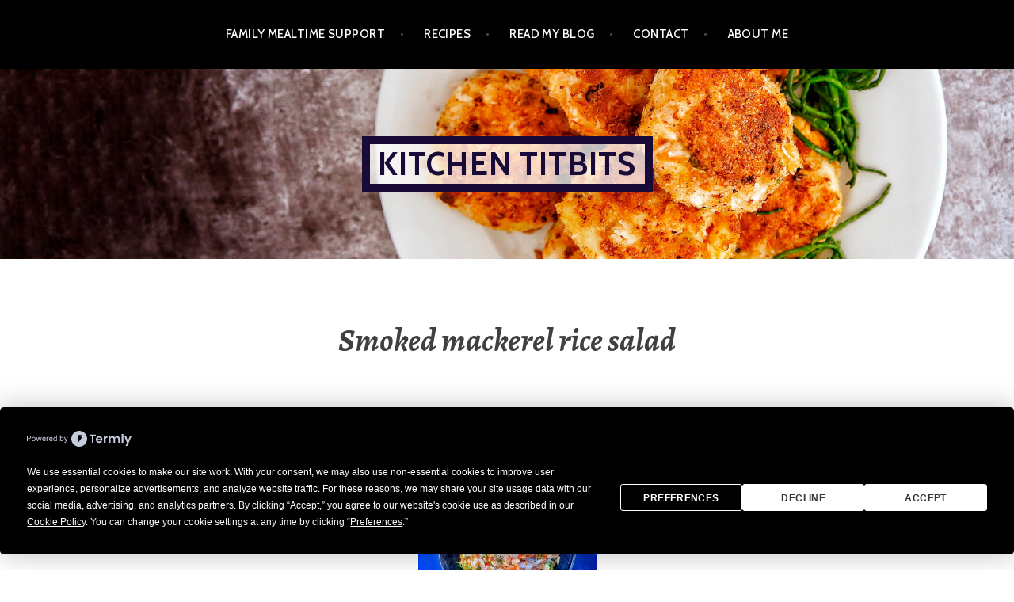

--- FILE ---
content_type: text/html; charset=UTF-8
request_url: https://kitchentitbits.co.uk/smoked-mackerel-rice-salad/
body_size: 8025
content:
<!DOCTYPE html>
<html lang="en-GB">
<head>
<script id="mcjs">!function(c,h,i,m,p){m=c.createElement(h),p=c.getElementsByTagName(h)[0],m.async=1,m.src=i,p.parentNode.insertBefore(m,p)}(document,"script","https://chimpstatic.com/mcjs-connected/js/users/f1ccc5dd48b0f9e3598a410b3/c5c1228d844ed7d113d5b8f5f.js");</script>
<!-- Google Tag Manager -->
<script>(function(w,d,s,l,i){w[l]=w[l]||[];w[l].push({'gtm.start':
new Date().getTime(),event:'gtm.js'});var f=d.getElementsByTagName(s)[0],
j=d.createElement(s),dl=l!='dataLayer'?'&l='+l:'';j.async=true;j.src=
'https://www.googletagmanager.com/gtm.js?id='+i+dl;f.parentNode.insertBefore(j,f);
})(window,document,'script','dataLayer','GTM-MBFXWXN');</script>
<!-- End Google Tag Manager -->
	
<meta charset="UTF-8">
<meta name="viewport" content="width=device-width, initial-scale=1">

<link rel="profile" href="http://gmpg.org/xfn/11">
<link rel="pingback" href="https://kitchentitbits.co.uk/xmlrpc.php">
<title>Smoked mackerel rice salad &#8211; Kitchen Titbits</title>
<link rel='dns-prefetch' href='//fonts.googleapis.com' />
<link rel='dns-prefetch' href='//s.w.org' />
<link rel="alternate" type="application/rss+xml" title="Kitchen Titbits &raquo; Feed" href="https://kitchentitbits.co.uk/feed/" />
<link rel="alternate" type="application/rss+xml" title="Kitchen Titbits &raquo; Comments Feed" href="https://kitchentitbits.co.uk/comments/feed/" />
		<script type="text/javascript">
			window._wpemojiSettings = {"baseUrl":"https:\/\/s.w.org\/images\/core\/emoji\/11.2.0\/72x72\/","ext":".png","svgUrl":"https:\/\/s.w.org\/images\/core\/emoji\/11.2.0\/svg\/","svgExt":".svg","source":{"concatemoji":"https:\/\/kitchentitbits.co.uk\/wp-includes\/js\/wp-emoji-release.min.js?ver=5.1.19"}};
			!function(e,a,t){var n,r,o,i=a.createElement("canvas"),p=i.getContext&&i.getContext("2d");function s(e,t){var a=String.fromCharCode;p.clearRect(0,0,i.width,i.height),p.fillText(a.apply(this,e),0,0);e=i.toDataURL();return p.clearRect(0,0,i.width,i.height),p.fillText(a.apply(this,t),0,0),e===i.toDataURL()}function c(e){var t=a.createElement("script");t.src=e,t.defer=t.type="text/javascript",a.getElementsByTagName("head")[0].appendChild(t)}for(o=Array("flag","emoji"),t.supports={everything:!0,everythingExceptFlag:!0},r=0;r<o.length;r++)t.supports[o[r]]=function(e){if(!p||!p.fillText)return!1;switch(p.textBaseline="top",p.font="600 32px Arial",e){case"flag":return s([55356,56826,55356,56819],[55356,56826,8203,55356,56819])?!1:!s([55356,57332,56128,56423,56128,56418,56128,56421,56128,56430,56128,56423,56128,56447],[55356,57332,8203,56128,56423,8203,56128,56418,8203,56128,56421,8203,56128,56430,8203,56128,56423,8203,56128,56447]);case"emoji":return!s([55358,56760,9792,65039],[55358,56760,8203,9792,65039])}return!1}(o[r]),t.supports.everything=t.supports.everything&&t.supports[o[r]],"flag"!==o[r]&&(t.supports.everythingExceptFlag=t.supports.everythingExceptFlag&&t.supports[o[r]]);t.supports.everythingExceptFlag=t.supports.everythingExceptFlag&&!t.supports.flag,t.DOMReady=!1,t.readyCallback=function(){t.DOMReady=!0},t.supports.everything||(n=function(){t.readyCallback()},a.addEventListener?(a.addEventListener("DOMContentLoaded",n,!1),e.addEventListener("load",n,!1)):(e.attachEvent("onload",n),a.attachEvent("onreadystatechange",function(){"complete"===a.readyState&&t.readyCallback()})),(n=t.source||{}).concatemoji?c(n.concatemoji):n.wpemoji&&n.twemoji&&(c(n.twemoji),c(n.wpemoji)))}(window,document,window._wpemojiSettings);
		</script>
		<style type="text/css">
img.wp-smiley,
img.emoji {
	display: inline !important;
	border: none !important;
	box-shadow: none !important;
	height: 1em !important;
	width: 1em !important;
	margin: 0 .07em !important;
	vertical-align: -0.1em !important;
	background: none !important;
	padding: 0 !important;
}
</style>
	<link rel='stylesheet' id='wp-block-library-css'  href='https://kitchentitbits.co.uk/wp-includes/css/dist/block-library/style.min.css?ver=5.1.19' type='text/css' media='all' />
<link rel='stylesheet' id='argent-style-css'  href='/wp-content/themes/argent/style.css?ver=5.1.19' type='text/css' media='all' />
<style id='argent-style-inline-css' type='text/css'>
.site-branding { background-image: url(/wp-content/uploads/2020/08/Kitchen-Titbits-meal-planning-family-mealtimes-fussy-eating-fishcakes.jpg); }
</style>
<link rel='stylesheet' id='argent-fonts-css'  href='https://fonts.googleapis.com/css?family=Cabin%3A500%2C700%2C500italic%2C700italic%7CAlegreya%3A400%2C700%2C400italic%2C700italic&#038;subset=latin%2Clatin-ext' type='text/css' media='all' />
<link rel='stylesheet' id='genericons-css'  href='/wp-content/themes/argent/genericons/genericons.css?ver=3.4.1' type='text/css' media='all' />
<link rel='stylesheet' id='socicon-css'  href='/wp-content/plugins/social-icons-widget-by-wpzoom/assets/css/socicon.css?ver=20181009' type='text/css' media='all' />
<link rel='stylesheet' id='academicons-css'  href='/wp-content/plugins/social-icons-widget-by-wpzoom/assets/css/academicons.min.css?ver=20190406' type='text/css' media='all' />
<link rel='stylesheet' id='fontawesome-css'  href='/wp-content/plugins/social-icons-widget-by-wpzoom/assets/css/font-awesome.min.css?ver=20180625' type='text/css' media='all' />
<link rel='stylesheet' id='dashicons-css'  href='https://kitchentitbits.co.uk/wp-includes/css/dashicons.min.css?ver=5.1.19' type='text/css' media='all' />
<script type='text/javascript' src='https://kitchentitbits.co.uk/wp-includes/js/jquery/jquery.js?ver=1.12.4'></script>
<script type='text/javascript' src='https://kitchentitbits.co.uk/wp-includes/js/jquery/jquery-migrate.min.js?ver=1.4.1'></script>
<link rel='https://api.w.org/' href='https://kitchentitbits.co.uk/wp-json/' />
<link rel="EditURI" type="application/rsd+xml" title="RSD" href="https://kitchentitbits.co.uk/xmlrpc.php?rsd" />
<link rel="wlwmanifest" type="application/wlwmanifest+xml" href="https://kitchentitbits.co.uk/wp-includes/wlwmanifest.xml" /> 
<meta name="generator" content="WordPress 5.1.19" />
<link rel="canonical" href="https://kitchentitbits.co.uk/smoked-mackerel-rice-salad/" />
<link rel='shortlink' href='https://kitchentitbits.co.uk/?p=3601' />
<link rel="alternate" type="application/json+oembed" href="https://kitchentitbits.co.uk/wp-json/oembed/1.0/embed?url=https%3A%2F%2Fkitchentitbits.co.uk%2Fsmoked-mackerel-rice-salad%2F" />
<link rel="alternate" type="text/xml+oembed" href="https://kitchentitbits.co.uk/wp-json/oembed/1.0/embed?url=https%3A%2F%2Fkitchentitbits.co.uk%2Fsmoked-mackerel-rice-salad%2F&#038;format=xml" />
<script type="text/javascript">
          var appInsights=window.appInsights||function(a){
                function b(a){c[a]=function(){var b=arguments;c.queue.push(function(){c[a].apply(c,b)})}}var c={config:a},d=document,e=window;setTimeout(function(){var b=d.createElement("script");b.src=a.url||"https://az416426.vo.msecnd.net/scripts/a/ai.0.js",d.getElementsByTagName("script")[0].parentNode.appendChild(b)});try{c.cookie=d.cookie}catch(a){}c.queue=[];for(var f=["Event","Exception","Metric","PageView","Trace","Dependency"];f.length;)b("track"+f.pop());if(b("setAuthenticatedUserContext"),b("clearAuthenticatedUserContext"),b("startTrackEvent"),b("stopTrackEvent"),b("startTrackPage"),b("stopTrackPage"),b("flush"),!a.disableExceptionTracking){f="onerror",b("_"+f);var g=e[f];e[f]=function(a,b,d,e,h){var i=g&&g(a,b,d,e,h);return!0!==i&&c["_"+f](a,b,d,e,h),i}}return c    
            }({
                instrumentationKey:"25a24ff9-2c82-4eb5-a878-23067eedd81a"
            });
            
            window.appInsights=appInsights,appInsights.queue&&0===appInsights.queue.length&&appInsights.trackPageView("Smoked mackerel rice salad", window.location.origin);
        </script>	<style type="text/css">
			.site-title a,
		.site-description {
			color: #190b38;
		}
		.site-title {
			border-color: #190b38;
		}
	
	</style>
<link rel="icon" href="/wp-content/uploads/2018/08/cropped-wp-icon-2-32x32.jpg" sizes="32x32" />
<link rel="icon" href="/wp-content/uploads/2018/08/cropped-wp-icon-2-192x192.jpg" sizes="192x192" />
<link rel="apple-touch-icon-precomposed" href="/wp-content/uploads/2018/08/cropped-wp-icon-2-180x180.jpg" />
<meta name="msapplication-TileImage" content="/wp-content/uploads/2018/08/cropped-wp-icon-2-270x270.jpg" />
		<style type="text/css" id="wp-custom-css">
			.site-title {
	background-color:rgba(255,255,255,0.75);
}		</style>
		</head>

<body class="page-template-default page page-id-3601 without-featured-image">
<!-- Google Tag Manager (noscript) -->
<noscript><iframe src="https://www.googletagmanager.com/ns.html?id=GTM-MBFXWXN"
height="0" width="0" style="display:none;visibility:hidden"></iframe></noscript>
<!-- End Google Tag Manager (noscript) -->
<div id="page" class="hfeed site">
	<a class="skip-link screen-reader-text" href="#content">Skip to content</a>

	<header id="masthead" class="site-header" role="banner">

		<nav id="site-navigation" class="main-navigation" role="navigation">
			<button class="menu-toggle" aria-controls="primary-menu" aria-expanded="false">Menu</button>
			<div class="menu-menu-container"><ul id="primary-menu" class="menu"><li id="menu-item-2920" class="menu-item menu-item-type-post_type menu-item-object-page menu-item-has-children menu-item-2920"><a href="https://kitchentitbits.co.uk/what-i-do/">Family mealtime support</a>
<ul class="sub-menu">
	<li id="menu-item-5368" class="menu-item menu-item-type-post_type menu-item-object-page menu-item-5368"><a href="https://kitchentitbits.co.uk/what-i-do/cookery-skills-sessions/">Cookery skills sessions</a></li>
	<li id="menu-item-5369" class="menu-item menu-item-type-post_type menu-item-object-page menu-item-5369"><a href="https://kitchentitbits.co.uk/what-i-do/how-to-feed-your-fussy-eater/">Fussy eater support</a></li>
	<li id="menu-item-7395" class="menu-item menu-item-type-post_type menu-item-object-page menu-item-7395"><a href="https://kitchentitbits.co.uk/what-i-do/meal-planning-and-reducing-food-waste/">Meal planning and reducing food waste</a></li>
	<li id="menu-item-5894" class="menu-item menu-item-type-post_type menu-item-object-page menu-item-5894"><a href="https://kitchentitbits.co.uk/what-i-do/books/">Books</a></li>
</ul>
</li>
<li id="menu-item-2910" class="menu-item menu-item-type-post_type menu-item-object-page menu-item-has-children menu-item-2910"><a href="https://kitchentitbits.co.uk/recipes/">Recipes</a>
<ul class="sub-menu">
	<li id="menu-item-2911" class="menu-item menu-item-type-post_type menu-item-object-page menu-item-2911"><a href="https://kitchentitbits.co.uk/recipes/light-dishes/">Light dishes</a></li>
	<li id="menu-item-2918" class="menu-item menu-item-type-post_type menu-item-object-page menu-item-2918"><a href="https://kitchentitbits.co.uk/recipes/meaty-mains/">Meaty mains</a></li>
	<li id="menu-item-2912" class="menu-item menu-item-type-post_type menu-item-object-page menu-item-2912"><a href="https://kitchentitbits.co.uk/recipes/veggie-mains/">Veggie mains</a></li>
	<li id="menu-item-2913" class="menu-item menu-item-type-post_type menu-item-object-page menu-item-2913"><a href="https://kitchentitbits.co.uk/recipes/fish-and-seafood-mains/">Fish and seafood mains</a></li>
	<li id="menu-item-2914" class="menu-item menu-item-type-post_type menu-item-object-page menu-item-2914"><a href="https://kitchentitbits.co.uk/recipes/side-dishes/">Side dishes</a></li>
	<li id="menu-item-2915" class="menu-item menu-item-type-post_type menu-item-object-page menu-item-2915"><a href="https://kitchentitbits.co.uk/recipes/sweet-things/">Sweet things</a></li>
	<li id="menu-item-2916" class="menu-item menu-item-type-post_type menu-item-object-page menu-item-2916"><a href="https://kitchentitbits.co.uk/recipes/titbits/">Titbits</a></li>
	<li id="menu-item-2917" class="menu-item menu-item-type-post_type menu-item-object-page menu-item-2917"><a href="https://kitchentitbits.co.uk/recipes/drinks/">Drinks</a></li>
</ul>
</li>
<li id="menu-item-2044" class="menu-item menu-item-type-post_type menu-item-object-page menu-item-2044"><a href="https://kitchentitbits.co.uk/blogposts/">Read my blog</a></li>
<li id="menu-item-2037" class="menu-item menu-item-type-post_type menu-item-object-page menu-item-2037"><a href="https://kitchentitbits.co.uk/contact/">Contact</a></li>
<li id="menu-item-2909" class="menu-item menu-item-type-post_type menu-item-object-page menu-item-2909"><a href="https://kitchentitbits.co.uk/about-me/">About me</a></li>
</ul></div>		</nav><!-- #site-navigation -->

		<div class="site-branding">
			<h1 class="site-title"><a href="https://kitchentitbits.co.uk/" rel="home">Kitchen Titbits</a></h1>
			<h2 class="site-description">Transforming mealtimes from stressful to stress-free</h2>
		</div><!-- .site-branding -->

	</header><!-- #masthead -->

	<div id="content" class="site-content">

	<div id="primary" class="content-area">
		<main id="main" class="site-main" role="main">

			
				
<article id="post-3601" class="post-3601 page type-page status-publish hentry">
	<header class="page-header">
		<h1 class="page-title">Smoked mackerel rice salad</h1>	</header><!-- .page-header -->

	<div class="page-content">
		<p><img class="size-medium wp-image-3440 aligncenter" src="/wp-content/uploads/2019/05/Mackerelricesalad1-225x300.jpeg" alt="" width="225" height="300" srcset="/wp-content/uploads/2019/05/Mackerelricesalad1-225x300.jpeg 225w, /wp-content/uploads/2019/05/Mackerelricesalad1-768x1024.jpeg 768w, /wp-content/uploads/2019/05/Mackerelricesalad1-660x880.jpeg 660w, /wp-content/uploads/2019/05/Mackerelricesalad1.jpeg 1200w" sizes="(max-width: 225px) 100vw, 225px" /></p>
<p>This simple salad is great for a packed lunch or picnic as well as for a quick and easy dinner.</p>
<p>Serves 2</p>
<table>
<tbody>
<tr>
<td width="334"><strong>Ingredients</strong></td>
<td width="289"><strong>Equipment to have ready</strong></td>
</tr>
<tr>
<td width="334">For the dressing:</td>
<td width="289">Chopping board</td>
</tr>
<tr>
<td width="334">1 tsp Dijon mustard</td>
<td width="289">Sharp knife</td>
</tr>
<tr>
<td width="334">Rapeseed or olive oil</td>
<td width="289">Small jar with lid for mixing the dressing</td>
</tr>
<tr>
<td width="334">1 clove garlic, crushed</td>
<td width="289">Fine grater</td>
</tr>
<tr>
<td width="334">Cider vinegar</td>
<td width="289">Grater</td>
</tr>
<tr>
<td width="334">Juice of 1/2 lemon juice</td>
<td width="289">A large mixing bowl</td>
</tr>
<tr>
<td width="334"></td>
<td width="289">Small frying pan</td>
</tr>
<tr>
<td width="334">For the salad:</td>
<td width="289"></td>
</tr>
<tr>
<td width="334">2 portions of rice (use whichever rice you prefer)</td>
<td width="289"></td>
</tr>
<tr>
<td width="334">Large handful flaked almonds</td>
<td width="289"></td>
</tr>
<tr>
<td width="334">2 spring onions, finely chopped</td>
<td width="289"></td>
</tr>
<tr>
<td width="334">1/4 cucumber, cut into little cubes</td>
<td width="289"></td>
</tr>
<tr>
<td width="334">1 large carrot, grated</td>
<td width="289"></td>
</tr>
<tr>
<td width="334">4-6 radishes, halved and thinly sliced</td>
<td width="289"></td>
</tr>
<tr>
<td width="334">1/2 fennel, finely sliced (optional)</td>
<td width="289"></td>
</tr>
<tr>
<td width="334">Large handful sugarsnap peas or mangetout, thinly sliced</td>
<td width="289"></td>
</tr>
<tr>
<td width="334">198g can sweetcorn, drained</td>
<td width="289"></td>
</tr>
<tr>
<td width="334">2 fillets of smoked mackerel, skinned (I like to use peppered mackerel but choose your favourite)</td>
<td width="289"></td>
</tr>
<tr>
<td width="334">1 tbsp each of chopped parsley and mint plus any fennel fronds if there are some</td>
<td width="289"></td>
</tr>
<tr>
<td width="334">Salt and pepper</td>
<td width="289"></td>
</tr>
</tbody>
</table>
<p><strong>Method</strong></p>
<ol>
<li>First cook the rice according to packet instructions.</li>
<li>Next, make the dressing by combining the Dijon, a glug of oil, the garlic, a drop of cider vinegar, the lemon juice and some salt and pepper in the jar and shaking well. Taste and adjust the vinegar and oil to suit you. I like my dressing sharp from the lemon and vinegar, but you can tone it down with more oil.</li>
<li>When the rice is cooked, stir through with a fork and pour over half the dressing. Stir with the fork to coat the rice. Set aside.</li>
<li>Lightly toast the almonds and set aside.</li>
<li>Prep the veggies and put them all in a large mixing bowl. Pour over the rest of the dressing and mix through.</li>
<li>Add the rice, mackerel and herbs then stir through to combine.</li>
<li>Serve sprinkled with the almonds.</li>
</ol>
	</div><!-- .page-content -->

	<footer class="entry-footer entry-meta">
			</footer><!-- .entry-footer -->
</article><!-- #post-## -->

				
			
		</main><!-- #main -->
	</div><!-- #primary -->


<div id="secondary" class="footer-widget-area" role="complementary">
	<div class="widget-wrapper">
				<div id="widget-area-1" class="widget-area">
			<aside id="text-3" class="widget widget_text">			<div class="textwidget"><p><a href="/terms-of-website-use">Terms of use</a></p>
<p><a href="/privacy-policy/">Privacy policy</a></p>
<p><a href="/acceptable-use-policy/">Acceptable use policy</a></p>
<p><a href="http://kitchentitbits.co.uk/terms-and-conditions-of-supply/">Terms and conditions of supply</a></p>
<p>Copyright © 2018-2024 Kitchen Titbits</p>
</div>
		</aside>		</div><!-- #widget-area-1 -->
		
				<div id="widget-area-2" class="widget-area">
			<aside id="custom_html-2" class="widget_text widget widget_custom_html"><div class="textwidget custom-html-widget"><!-- Begin Mailchimp Signup Form -->
<div id="mc_embed_signup">
<form action="https://kitchentitbits.us20.list-manage.com/subscribe/post?u=f1ccc5dd48b0f9e3598a410b3&amp;id=d7849b04d5" method="post" id="mc-embedded-subscribe-form" name="mc-embedded-subscribe-form" class="validate" target="_blank" novalidate>
    <div id="mc_embed_signup_scroll" style="text-align:center;">
	<label class="widget-title" for="mce-EMAIL">SUBSCRIBE TO KITCHEN TITBITS NEWS</label>
<div class="mc-field-group" style="text-align:center;padding:4px;">
	<input type="email" value="" name="EMAIL" class="required email" id="mce-EMAIL" placeholder="Email Address">
	<input type="submit" value="Subscribe" name="subscribe" id="mc-embedded-subscribe" class="button">
</div>
	<div id="mce-responses" class="clear">
		<div class="response" id="mce-error-response" style="display:none"></div>
		<div class="response" id="mce-success-response" style="display:none"></div>
	</div>    <!-- real people should not fill this in and expect good things - do not remove this or risk form bot signups-->
    <div style="position: absolute; left: -5000px;" aria-hidden="true"><input type="text" name="b_f1ccc5dd48b0f9e3598a410b3_d7849b04d5" tabindex="-1" value=""></div>
    <div class="clear" style="text-align:center;padding:4px;"></div>
    </div>
</form>
</div>

<!--End mc_embed_signup--></div></aside><aside id="zoom-social-icons-widget-2" class="widget zoom-social-icons-widget">
		
		<ul class="zoom-social-icons-list zoom-social-icons-list--without-canvas zoom-social-icons-list--rounded zoom-social-icons-list--align-center zoom-social-icons-list--no-labels">

			
								<li class="zoom-social_icons-list__item">
					<a class="zoom-social_icons-list__link" href="https://www.instagram.com/kitchentitbits" target="_blank"   >
																		
                                                    <span class="screen-reader-text">instagram</span>
                        
						<span class="zoom-social_icons-list-span socicon socicon-instagram" data-hover-rule="color" data-hover-color="#ffffff" style="color : #ffffff; font-size: 28px; padding:6px"></span>

											</a>
				</li>

			
								<li class="zoom-social_icons-list__item">
					<a class="zoom-social_icons-list__link" href="https://www.facebook.com/KitchenTitbits.Sarah" target="_blank"   >
																		
                                                    <span class="screen-reader-text">facebook</span>
                        
						<span class="zoom-social_icons-list-span dashicons dashicons-facebook" data-hover-rule="color" data-hover-color="#ffffff" style="color : #ffffff; font-size: 28px; padding:6px"></span>

											</a>
				</li>

			
								<li class="zoom-social_icons-list__item">
					<a class="zoom-social_icons-list__link" href="mailto:sarah@kitchentitbits.co.uk" target="_blank"   >
																		
                                                    <span class="screen-reader-text">mail</span>
                        
						<span class="zoom-social_icons-list-span socicon socicon-mail" data-hover-rule="color" data-hover-color="#ffffff" style="color : #ffffff; font-size: 28px; padding:6px"></span>

											</a>
				</li>

			
		</ul>

		</aside>		</div><!-- #widget-area-2 -->
		
			</div><!-- .widget-wrapper -->
</div><!-- #secondary -->

	</div><!-- #content -->

	<footer id="colophon" class="site-footer" role="contentinfo">
		<div class="site-info">
			<a href="http://wordpress.org/">Proudly powered by WordPress</a>
			<span class="sep"> | </span>
			Theme: Argent by <a href="https://wordpress.com/themes/" rel="designer">Automattic</a>.		</div><!-- .site-info -->
	</footer><!-- #colophon -->
</div><!-- #page -->

<script type='text/javascript' src='/wp-content/themes/argent/js/argent.js?ver=20150326'></script>
<script type='text/javascript' src='/wp-content/themes/argent/js/navigation.js?ver=20120206'></script>
<script type='text/javascript' src='/wp-content/themes/argent/js/skip-link-focus-fix.js?ver=20130115'></script>
<script type='text/javascript' src='/wp-content/plugins/social-icons-widget-by-wpzoom/assets/js/social-icons-widget-frontend.js?ver=20170209'></script>
<script type='text/javascript' src='https://kitchentitbits.co.uk/wp-includes/js/wp-embed.min.js?ver=5.1.19'></script>

</body>
</html>
